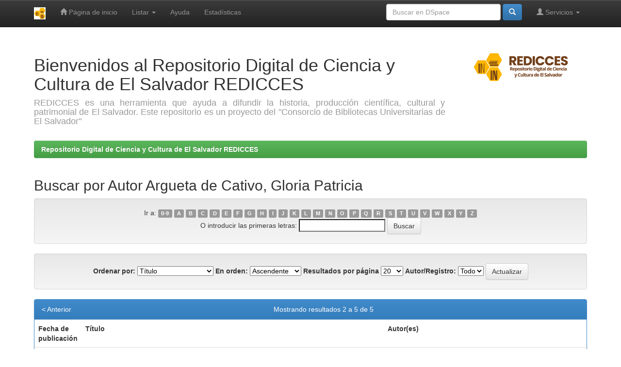

--- FILE ---
content_type: text/html;charset=UTF-8
request_url: http://www.redicces.org.sv/jspui/browse?type=author&sort_by=1&order=ASC&rpp=20&etal=-1&value=Argueta+de+Cativo%2C+Gloria+Patricia&starts_with=C
body_size: 20809
content:


















<!DOCTYPE html>
<html>
    <head>
        <title>Repositorio Digital de Ciencia y Cultura de El Salvador REDICCES: Buscando en DSpace</title>
        <meta http-equiv="Content-Type" content="text/html; charset=UTF-8" />
        <meta name="Generator" content="DSpace 6.3" />
        <meta name="viewport" content="width=device-width, initial-scale=1.0">
        <link rel="shortcut icon" href="/jspui/favicon.ico" type="image/x-icon"/>
        <link rel="stylesheet" href="/jspui/static/css/jquery-ui-1.10.3.custom/redmond/jquery-ui-1.10.3.custom.css" type="text/css" />
        <link rel="stylesheet" href="/jspui/static/css/bootstrap/bootstrap.min.css" type="text/css" />
        <link rel="stylesheet" href="/jspui/static/css/bootstrap/bootstrap-theme.min.css" type="text/css" />
        <link rel="stylesheet" href="/jspui/static/css/bootstrap/dspace-theme.css" type="text/css" />

        <link rel="search" type="application/opensearchdescription+xml" href="/jspui/open-search/description.xml" title="DSpace"/>

        
        <script type='text/javascript' src="/jspui/static/js/jquery/jquery-1.10.2.min.js"></script>
        <script type='text/javascript' src='/jspui/static/js/jquery/jquery-ui-1.10.3.custom.min.js'></script>
        <script type='text/javascript' src='/jspui/static/js/bootstrap/bootstrap.min.js'></script>
        <script type='text/javascript' src='/jspui/static/js/holder.js'></script>
        <script type="text/javascript" src="/jspui/utils.js"></script>
        <script type="text/javascript" src="/jspui/static/js/choice-support.js"> </script>
        


    
    


    
    

<!-- HTML5 shim and Respond.js IE8 support of HTML5 elements and media queries -->
<!--[if lt IE 9]>
  <script src="/jspui/static/js/html5shiv.js"></script>
  <script src="/jspui/static/js/respond.min.js"></script>
<![endif]-->
    </head>

    
    
    <body class="undernavigation">
<a class="sr-only" href="#content">Skip navigation</a>
<header class="navbar navbar-inverse navbar-fixed-top">    
    
            <div class="container">
                

























       <div class="navbar-header">
         <button type="button" class="navbar-toggle" data-toggle="collapse" data-target=".navbar-collapse">
           <span class="icon-bar"></span>
           <span class="icon-bar"></span>
           <span class="icon-bar"></span>
         </button>
         <a class="navbar-brand" href="/jspui/"><img height="25" src="/jspui/image/dspace-logo-only.png" alt="DSpace logo" /></a>
       </div>
       <nav class="collapse navbar-collapse bs-navbar-collapse" role="navigation">
         <ul class="nav navbar-nav">
           <li class=""><a href="/jspui/"><span class="glyphicon glyphicon-home"></span> Página de inicio </a></li>
                
           <li class="dropdown">
             <a href="#" class="dropdown-toggle" data-toggle="dropdown">Listar  <b class="caret"></b></a>
             <ul class="dropdown-menu">
               <li><a href="/jspui/community-list">Comunidades </a></li>
				<li class="divider"></li>
        <li class="dropdown-header">Browse Items by:</li>
				
				
				
				      			<li><a href="/jspui/browse?type=dateissued">Fecha Publicación</a></li>
					
				      			<li><a href="/jspui/browse?type=author">Autor</a></li>
					
				      			<li><a href="/jspui/browse?type=title">Título</a></li>
					
				      			<li><a href="/jspui/browse?type=subject">Materia</a></li>
					
				    
				

            </ul>
          </li>
          <li class=""><script type="text/javascript">
<!-- Javascript starts here
document.write('<a href="#" onClick="var popupwin = window.open(\'/jspui/help/index.html\',\'dspacepopup\',\'height=600,width=550,resizable,scrollbars\');popupwin.focus();return false;">Ayuda <\/a>');
// -->
</script><noscript><a href="/jspui/help/index.html" target="dspacepopup">Ayuda </a></noscript></li>
     
 <li class="nav-item">
    <a class="nav-link" href="/jspui/statistics">Estadísticas</a>
</li>

 </ul>

 
 
       <div class="nav navbar-nav navbar-right">
		<ul class="nav navbar-nav navbar-right">
         <li class="dropdown">
         
             <a href="#" class="dropdown-toggle" data-toggle="dropdown"><span class="glyphicon glyphicon-user"></span> Servicios  <b class="caret"></b></a>
	             
             <ul class="dropdown-menu">
               <li><a href="/jspui/mydspace">Mi DSpace </a></li>
               <li><a href="/jspui/subscribe">Alertas </a></li>
               <li><a href="/jspui/profile">Editar perfil </a></li>

		
             </ul>
           </li>
          </ul>
          
	
	<form method="get" action="/jspui/simple-search" class="navbar-form navbar-right">
	    <div class="form-group">
          <input type="text" class="form-control" placeholder="Buscar en&nbsp;DSpace " name="query" id="tequery" size="25"/>
        </div>
        <button type="submit" class="btn btn-primary"><span class="glyphicon glyphicon-search"></span></button>

	</form></div>
    </nav>

            </div>

</header>

<main id="content" role="main">
<div class="container banner">
    <div class="row">
        <div class="col-md-9 brand">
            <h1>Bienvenidos al Repositorio Digital de Ciencia y Cultura de El Salvador REDICCES</h1>
            <h4 style="text-align: justify;">REDICCES es una herramienta que ayuda a difundir la historia, producción científica, cultural y patrimonial de El Salvador. Este repositorio es un proyecto del "Consorcio de Bibliotecas Universitarias de El Salvador"</h4></a> 
        </div>
        <div class="col-md-3"><img class="pull-right" src="/jspui/image/logo.gif" alt="DSpace logo" />
        </div>
    </div>
</div>
<br/>
                

<div class="container">
    



  

<ol class="breadcrumb btn-success">

  <li><a href="/jspui/">Repositorio Digital de Ciencia y Cultura de El Salvador REDICCES</a></li>

</ol>

</div>                



        
<div class="container">
	


























	
	<h2>
		Buscar  por Autor Argueta de Cativo, Gloria Patricia
	</h2>

	
	
	<div id="browse_navigation" class="well text-center">
	<form method="get" action="/jspui/browse">
			<input type="hidden" name="type" value="author"/>
			<input type="hidden" name="sort_by" value="1"/>
			<input type="hidden" name="order" value="ASC"/>
			<input type="hidden" name="rpp" value="20"/>
			<input type="hidden" name="etal" value="-1" />
<input type="hidden" name="value" value="Argueta de Cativo, Gloria Patricia"/>
	
	
	
		<span>Ir a:</span>
	                        <a class="label label-default" href="/jspui/browse?type=author&amp;sort_by=1&amp;order=ASC&amp;rpp=20&amp;etal=-1&amp;value=Argueta+de+Cativo%2C+Gloria+Patricia&amp;starts_with=0">0-9</a>

	                        <a class="label label-default" href="/jspui/browse?type=author&amp;sort_by=1&amp;order=ASC&amp;rpp=20&amp;etal=-1&amp;value=Argueta+de+Cativo%2C+Gloria+Patricia&amp;starts_with=A">A</a>

	                        <a class="label label-default" href="/jspui/browse?type=author&amp;sort_by=1&amp;order=ASC&amp;rpp=20&amp;etal=-1&amp;value=Argueta+de+Cativo%2C+Gloria+Patricia&amp;starts_with=B">B</a>

	                        <a class="label label-default" href="/jspui/browse?type=author&amp;sort_by=1&amp;order=ASC&amp;rpp=20&amp;etal=-1&amp;value=Argueta+de+Cativo%2C+Gloria+Patricia&amp;starts_with=C">C</a>

	                        <a class="label label-default" href="/jspui/browse?type=author&amp;sort_by=1&amp;order=ASC&amp;rpp=20&amp;etal=-1&amp;value=Argueta+de+Cativo%2C+Gloria+Patricia&amp;starts_with=D">D</a>

	                        <a class="label label-default" href="/jspui/browse?type=author&amp;sort_by=1&amp;order=ASC&amp;rpp=20&amp;etal=-1&amp;value=Argueta+de+Cativo%2C+Gloria+Patricia&amp;starts_with=E">E</a>

	                        <a class="label label-default" href="/jspui/browse?type=author&amp;sort_by=1&amp;order=ASC&amp;rpp=20&amp;etal=-1&amp;value=Argueta+de+Cativo%2C+Gloria+Patricia&amp;starts_with=F">F</a>

	                        <a class="label label-default" href="/jspui/browse?type=author&amp;sort_by=1&amp;order=ASC&amp;rpp=20&amp;etal=-1&amp;value=Argueta+de+Cativo%2C+Gloria+Patricia&amp;starts_with=G">G</a>

	                        <a class="label label-default" href="/jspui/browse?type=author&amp;sort_by=1&amp;order=ASC&amp;rpp=20&amp;etal=-1&amp;value=Argueta+de+Cativo%2C+Gloria+Patricia&amp;starts_with=H">H</a>

	                        <a class="label label-default" href="/jspui/browse?type=author&amp;sort_by=1&amp;order=ASC&amp;rpp=20&amp;etal=-1&amp;value=Argueta+de+Cativo%2C+Gloria+Patricia&amp;starts_with=I">I</a>

	                        <a class="label label-default" href="/jspui/browse?type=author&amp;sort_by=1&amp;order=ASC&amp;rpp=20&amp;etal=-1&amp;value=Argueta+de+Cativo%2C+Gloria+Patricia&amp;starts_with=J">J</a>

	                        <a class="label label-default" href="/jspui/browse?type=author&amp;sort_by=1&amp;order=ASC&amp;rpp=20&amp;etal=-1&amp;value=Argueta+de+Cativo%2C+Gloria+Patricia&amp;starts_with=K">K</a>

	                        <a class="label label-default" href="/jspui/browse?type=author&amp;sort_by=1&amp;order=ASC&amp;rpp=20&amp;etal=-1&amp;value=Argueta+de+Cativo%2C+Gloria+Patricia&amp;starts_with=L">L</a>

	                        <a class="label label-default" href="/jspui/browse?type=author&amp;sort_by=1&amp;order=ASC&amp;rpp=20&amp;etal=-1&amp;value=Argueta+de+Cativo%2C+Gloria+Patricia&amp;starts_with=M">M</a>

	                        <a class="label label-default" href="/jspui/browse?type=author&amp;sort_by=1&amp;order=ASC&amp;rpp=20&amp;etal=-1&amp;value=Argueta+de+Cativo%2C+Gloria+Patricia&amp;starts_with=N">N</a>

	                        <a class="label label-default" href="/jspui/browse?type=author&amp;sort_by=1&amp;order=ASC&amp;rpp=20&amp;etal=-1&amp;value=Argueta+de+Cativo%2C+Gloria+Patricia&amp;starts_with=O">O</a>

	                        <a class="label label-default" href="/jspui/browse?type=author&amp;sort_by=1&amp;order=ASC&amp;rpp=20&amp;etal=-1&amp;value=Argueta+de+Cativo%2C+Gloria+Patricia&amp;starts_with=P">P</a>

	                        <a class="label label-default" href="/jspui/browse?type=author&amp;sort_by=1&amp;order=ASC&amp;rpp=20&amp;etal=-1&amp;value=Argueta+de+Cativo%2C+Gloria+Patricia&amp;starts_with=Q">Q</a>

	                        <a class="label label-default" href="/jspui/browse?type=author&amp;sort_by=1&amp;order=ASC&amp;rpp=20&amp;etal=-1&amp;value=Argueta+de+Cativo%2C+Gloria+Patricia&amp;starts_with=R">R</a>

	                        <a class="label label-default" href="/jspui/browse?type=author&amp;sort_by=1&amp;order=ASC&amp;rpp=20&amp;etal=-1&amp;value=Argueta+de+Cativo%2C+Gloria+Patricia&amp;starts_with=S">S</a>

	                        <a class="label label-default" href="/jspui/browse?type=author&amp;sort_by=1&amp;order=ASC&amp;rpp=20&amp;etal=-1&amp;value=Argueta+de+Cativo%2C+Gloria+Patricia&amp;starts_with=T">T</a>

	                        <a class="label label-default" href="/jspui/browse?type=author&amp;sort_by=1&amp;order=ASC&amp;rpp=20&amp;etal=-1&amp;value=Argueta+de+Cativo%2C+Gloria+Patricia&amp;starts_with=U">U</a>

	                        <a class="label label-default" href="/jspui/browse?type=author&amp;sort_by=1&amp;order=ASC&amp;rpp=20&amp;etal=-1&amp;value=Argueta+de+Cativo%2C+Gloria+Patricia&amp;starts_with=V">V</a>

	                        <a class="label label-default" href="/jspui/browse?type=author&amp;sort_by=1&amp;order=ASC&amp;rpp=20&amp;etal=-1&amp;value=Argueta+de+Cativo%2C+Gloria+Patricia&amp;starts_with=W">W</a>

	                        <a class="label label-default" href="/jspui/browse?type=author&amp;sort_by=1&amp;order=ASC&amp;rpp=20&amp;etal=-1&amp;value=Argueta+de+Cativo%2C+Gloria+Patricia&amp;starts_with=X">X</a>

	                        <a class="label label-default" href="/jspui/browse?type=author&amp;sort_by=1&amp;order=ASC&amp;rpp=20&amp;etal=-1&amp;value=Argueta+de+Cativo%2C+Gloria+Patricia&amp;starts_with=Y">Y</a>

	                        <a class="label label-default" href="/jspui/browse?type=author&amp;sort_by=1&amp;order=ASC&amp;rpp=20&amp;etal=-1&amp;value=Argueta+de+Cativo%2C+Gloria+Patricia&amp;starts_with=Z">Z</a>
<br/>
	    					<span>O introducir las primeras letras:</span>
	    					<input type="text" name="starts_with"/>&nbsp;<input type="submit" class="btn btn-default" value="Buscar" />

	</form>
	</div>
	

	
	<div id="browse_controls" class="well text-center">
	<form method="get" action="/jspui/browse">
		<input type="hidden" name="type" value="author"/>
<input type="hidden" name="value" value="Argueta de Cativo, Gloria Patricia"/>





		<label for="sort_by">Ordenar por:</label>
		<select name="sort_by">
 <option value="1" selected="selected">Título</option> <option value="2" >Fecha de publicación</option> <option value="3" >Fecha de envío</option>
		</select>

		<label for="order">En orden:</label>
		<select name="order">
			<option value="ASC" selected="selected">Ascendente</option>
			<option value="DESC" >Descendente</option>
		</select>

		<label for="rpp">Resultados por página</label>
		<select name="rpp">
	
			<option value="5" >5</option>
	
			<option value="10" >10</option>
	
			<option value="15" >15</option>
	
			<option value="20" selected="selected">20</option>
	
			<option value="25" >25</option>
	
			<option value="30" >30</option>
	
			<option value="35" >35</option>
	
			<option value="40" >40</option>
	
			<option value="45" >45</option>
	
			<option value="50" >50</option>
	
			<option value="55" >55</option>
	
			<option value="60" >60</option>
	
			<option value="65" >65</option>
	
			<option value="70" >70</option>
	
			<option value="75" >75</option>
	
			<option value="80" >80</option>
	
			<option value="85" >85</option>
	
			<option value="90" >90</option>
	
			<option value="95" >95</option>
	
			<option value="100" >100</option>

		</select>

		<label for="etal">Autor/Registro:</label>
		<select name="etal">

			<option value="0" selected="selected">Todo</option>
<option value="1" >1</option>	
			<option value="5" >5</option>
	
			<option value="10" >10</option>
	
			<option value="15" >15</option>
	
			<option value="20" >20</option>
	
			<option value="25" >25</option>
	
			<option value="30" >30</option>
	
			<option value="35" >35</option>
	
			<option value="40" >40</option>
	
			<option value="45" >45</option>
	
			<option value="50" >50</option>

		</select>

		<input type="submit" class="btn btn-default" name="submit_browse" value="Actualizar"/>



	</form>
	</div>
<div class="panel panel-primary">
	
	<div class="panel-heading text-center">
		Mostrando resultados 2 a 5 de 5

	

	<a class="pull-left" href="/jspui/browse?type=author&amp;sort_by=1&amp;order=ASC&amp;rpp=20&amp;etal=-1&amp;value=Argueta+de+Cativo%2C+Gloria+Patricia&amp;offset=0">&lt;&nbsp;Anterior</a>&nbsp;



	</div>
	
    
    
	<table align="center" class="table" summary="This table browses all dspace content">
<colgroup><col width="130" /><col width="60%" /><col width="40%" /></colgroup>
<tr>
<th id="t1" class="oddRowEvenCol">Fecha de publicación</th><th id="t2" class="oddRowOddCol">Título</th><th id="t3" class="oddRowEvenCol">Autor(es)</th></tr><tr><td headers="t1" ><em>2019-11</em></td><td headers="t2" ><a href="/jspui/handle/10972/4129">Contribución&#x20;diagnóstica&#x20;del&#x20;Gene&#x20;xpert&#x20;MTB&#x2F;RIF&#x20;para&#x20;tuberculosis&#x20;pulmonar&#x20;en&#x20;muestra&#x20;bronquial&#x20;por&#x20;fibrobroncoscopia&#x20;realizadas&#x20;en&#x20;Hospital&#x20;Dr.&#x20;José&#x20;Antonio&#x20;Saldaña</a></td><td headers="t3" ><em><a href="/jspui/browse?type=author&amp;value=Universidad+Dr.+Jos%C3%A9+Mat%C3%ADas+Delgado+%28UJMD%29&amp;value_lang=spa">Universidad&#x20;Dr.&#x20;José&#x20;Matías&#x20;Delgado&#x20;(UJMD)</a>; <a href="/jspui/browse?type=author&amp;value=Argueta+de+Cativo%2C+Gloria+Patricia">Argueta&#x20;de&#x20;Cativo,&#x20;Gloria&#x20;Patricia</a>; <a href="/jspui/browse?type=author&amp;value=Lacayo+de+Santana%2C+Ana+Carolina">Lacayo&#x20;de&#x20;Santana,&#x20;Ana&#x20;Carolina</a>; <a href="/jspui/browse?type=author&amp;value=P%C3%A9rez+Aguilar%2C+Zayda+Olivia">Pérez&#x20;Aguilar,&#x20;Zayda&#x20;Olivia</a>; <a href="/jspui/browse?type=author&amp;value=Rodr%C3%ADguez+Cruz%2C+Polyta+Gabriela">Rodríguez&#x20;Cruz,&#x20;Polyta&#x20;Gabriela</a>; <a href="/jspui/browse?type=author&amp;value=V%C3%A1squez+Cornejo%2C+Cecilia">Vásquez&#x20;Cornejo,&#x20;Cecilia</a></em></td></tr>
<tr><td headers="t1" ><em>2019-11</em></td><td headers="t2" ><a href="/jspui/handle/10972/4131">Desempeño&#x20;del&#x20;Gene&#x20;Xpert&#x20;MTB&#x2F;RIF&#x20;en&#x20;el&#x20;diagnóstico&#x20;de&#x20;tuberculosis&#x20;extrapulmonar,&#x20;laboratorio&#x20;de&#x20;vigilancia&#x20;en&#x20;salud&#x20;pública</a></td><td headers="t3" ><em><a href="/jspui/browse?type=author&amp;value=Universidad+Dr.+Jos%C3%A9+Mat%C3%ADas+Delgado+%28UJMD%29&amp;value_lang=spa">Universidad&#x20;Dr.&#x20;José&#x20;Matías&#x20;Delgado&#x20;(UJMD)</a>; <a href="/jspui/browse?type=author&amp;value=Argueta+de+Cativo%2C+Gloria+Patricia">Argueta&#x20;de&#x20;Cativo,&#x20;Gloria&#x20;Patricia</a>; <a href="/jspui/browse?type=author&amp;value=Guerra+Castro%2C+Carlos+Jos%C3%A9">Guerra&#x20;Castro,&#x20;Carlos&#x20;José</a>; <a href="/jspui/browse?type=author&amp;value=Ascencio+Novoa%2C+Carmen+Lorena">Ascencio&#x20;Novoa,&#x20;Carmen&#x20;Lorena</a>; <a href="/jspui/browse?type=author&amp;value=Acu%C3%B1a+Dur%C3%A1n%2C+Johanna+Vanessa">Acuña&#x20;Durán,&#x20;Johanna&#x20;Vanessa</a>; <a href="/jspui/browse?type=author&amp;value=Valle+Salazar%2C+Levi+Emanuel">Valle&#x20;Salazar,&#x20;Levi&#x20;Emanuel</a>; <a href="/jspui/browse?type=author&amp;value=Villatoro+Ventura%2C+Reina+Esmeralda">Villatoro&#x20;Ventura,&#x20;Reina&#x20;Esmeralda</a></em></td></tr>
<tr><td headers="t1" ><em>2014-12</em></td><td headers="t2" ><a href="/jspui/handle/10972/2368">Ebola:&#x20;emergencia&#x20;salud&#x20;pública.</a></td><td headers="t3" ><em><a href="/jspui/browse?type=author&amp;value=Consejo+Nacional+de+Ciencia+y+Tecnolog%C3%ADa+%28CONACYT%29&amp;value_lang=spa">Consejo&#x20;Nacional&#x20;de&#x20;Ciencia&#x20;y&#x20;Tecnología&#x20;(CONACYT)</a>; <a href="/jspui/browse?type=author&amp;value=Argueta+de+Cativo%2C+Gloria+Patricia">Argueta&#x20;de&#x20;Cativo,&#x20;Gloria&#x20;Patricia</a></em></td></tr>
<tr><td headers="t1" ><em>2019-12-12</em></td><td headers="t2" ><a href="/jspui/handle/10972/4156">Relación&#x20;entre&#x20;la&#x20;Edad&#x20;Materna&#x20;Temprana&#x20;y&#x20;la&#x20;Morbilidad&#x20;del&#x20;Lactante&#x20;Mayor,&#x20;en&#x20;la&#x20;Unidad&#x20;Comunitaria&#x20;de&#x20;salud&#x20;familiar&#x20;de&#x20;Nuevo&#x20;Cuscatlán</a></td><td headers="t3" ><em><a href="/jspui/browse?type=author&amp;value=Universidad+Dr.+Jos%C3%A9+Mat%C3%ADas+Delgado+%28UJMD%29&amp;value_lang=spa">Universidad&#x20;Dr.&#x20;José&#x20;Matías&#x20;Delgado&#x20;(UJMD)</a>; <a href="/jspui/browse?type=author&amp;value=Argueta+de+Cativo%2C+Gloria+Patricia">Argueta&#x20;de&#x20;Cativo,&#x20;Gloria&#x20;Patricia</a>; <a href="/jspui/browse?type=author&amp;value=Gonz%C3%A1lez+Pe%C3%B1a%2C+Patricia+Jeannette">González&#x20;Peña,&#x20;Patricia&#x20;Jeannette</a>; <a href="/jspui/browse?type=author&amp;value=Moreno+Ruiz%2C+Jos%C3%A9+Roberto">Moreno&#x20;Ruiz,&#x20;José&#x20;Roberto</a></em></td></tr>
</table>

    
	
	<div class="panel-footer text-center">
		Mostrando resultados 2 a 5 de 5

	

	<a class="pull-left" href="/jspui/browse?type=author&amp;sort_by=1&amp;order=ASC&amp;rpp=20&amp;etal=-1&amp;value=Argueta+de+Cativo%2C+Gloria+Patricia&amp;offset=0">&lt;&nbsp;Anterior</a>&nbsp;



	</div>
</div>
	
	













            

</div>
</main>
            
             <footer class="navbar navbar-inverse navbar-bottom">
             <div id="designedby" class="container text-muted">
             Theme by <a href="http://www.cineca.it"><img
                                    src="/jspui/image/logo-cineca-small.png"
                                    alt="Logo CINECA" /></a>
			<div id="footer_feedback" class="pull-right">                                    
                                <p class="text-muted"><a target="_blank" href="http://www.dspace.org/">DSpace Software</a> Copyright&nbsp;&copy;&nbsp;2002-2008&nbsp;<a target="_blank" href="http://web.mit.edu/">MIT</a>&nbsp;and&nbsp;<a target="_blank" href="http://www.hp.com/">Hewlett-Packard</a>&nbsp;-
                                <a target="_blank" href="/jspui/feedback">Comentarios </a>
                                <a href="/jspui/htmlmap"></a></p>
                                </div>
			</div>
    </footer>
    </body>
</html>